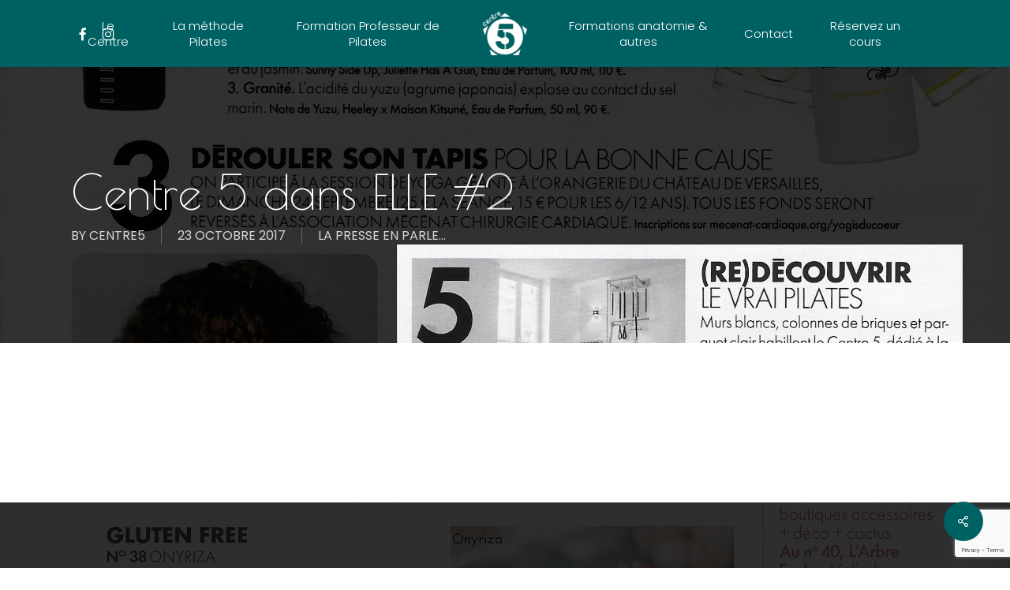

--- FILE ---
content_type: text/html; charset=utf-8
request_url: https://www.google.com/recaptcha/api2/anchor?ar=1&k=6LeDy68pAAAAAN7Hmla29sxATp3HWFWKVn32hSSz&co=aHR0cHM6Ly93d3cuY2VudHJlNS5jb206NDQz&hl=en&v=N67nZn4AqZkNcbeMu4prBgzg&size=invisible&anchor-ms=20000&execute-ms=30000&cb=uvlnpt7kds5a
body_size: 48980
content:
<!DOCTYPE HTML><html dir="ltr" lang="en"><head><meta http-equiv="Content-Type" content="text/html; charset=UTF-8">
<meta http-equiv="X-UA-Compatible" content="IE=edge">
<title>reCAPTCHA</title>
<style type="text/css">
/* cyrillic-ext */
@font-face {
  font-family: 'Roboto';
  font-style: normal;
  font-weight: 400;
  font-stretch: 100%;
  src: url(//fonts.gstatic.com/s/roboto/v48/KFO7CnqEu92Fr1ME7kSn66aGLdTylUAMa3GUBHMdazTgWw.woff2) format('woff2');
  unicode-range: U+0460-052F, U+1C80-1C8A, U+20B4, U+2DE0-2DFF, U+A640-A69F, U+FE2E-FE2F;
}
/* cyrillic */
@font-face {
  font-family: 'Roboto';
  font-style: normal;
  font-weight: 400;
  font-stretch: 100%;
  src: url(//fonts.gstatic.com/s/roboto/v48/KFO7CnqEu92Fr1ME7kSn66aGLdTylUAMa3iUBHMdazTgWw.woff2) format('woff2');
  unicode-range: U+0301, U+0400-045F, U+0490-0491, U+04B0-04B1, U+2116;
}
/* greek-ext */
@font-face {
  font-family: 'Roboto';
  font-style: normal;
  font-weight: 400;
  font-stretch: 100%;
  src: url(//fonts.gstatic.com/s/roboto/v48/KFO7CnqEu92Fr1ME7kSn66aGLdTylUAMa3CUBHMdazTgWw.woff2) format('woff2');
  unicode-range: U+1F00-1FFF;
}
/* greek */
@font-face {
  font-family: 'Roboto';
  font-style: normal;
  font-weight: 400;
  font-stretch: 100%;
  src: url(//fonts.gstatic.com/s/roboto/v48/KFO7CnqEu92Fr1ME7kSn66aGLdTylUAMa3-UBHMdazTgWw.woff2) format('woff2');
  unicode-range: U+0370-0377, U+037A-037F, U+0384-038A, U+038C, U+038E-03A1, U+03A3-03FF;
}
/* math */
@font-face {
  font-family: 'Roboto';
  font-style: normal;
  font-weight: 400;
  font-stretch: 100%;
  src: url(//fonts.gstatic.com/s/roboto/v48/KFO7CnqEu92Fr1ME7kSn66aGLdTylUAMawCUBHMdazTgWw.woff2) format('woff2');
  unicode-range: U+0302-0303, U+0305, U+0307-0308, U+0310, U+0312, U+0315, U+031A, U+0326-0327, U+032C, U+032F-0330, U+0332-0333, U+0338, U+033A, U+0346, U+034D, U+0391-03A1, U+03A3-03A9, U+03B1-03C9, U+03D1, U+03D5-03D6, U+03F0-03F1, U+03F4-03F5, U+2016-2017, U+2034-2038, U+203C, U+2040, U+2043, U+2047, U+2050, U+2057, U+205F, U+2070-2071, U+2074-208E, U+2090-209C, U+20D0-20DC, U+20E1, U+20E5-20EF, U+2100-2112, U+2114-2115, U+2117-2121, U+2123-214F, U+2190, U+2192, U+2194-21AE, U+21B0-21E5, U+21F1-21F2, U+21F4-2211, U+2213-2214, U+2216-22FF, U+2308-230B, U+2310, U+2319, U+231C-2321, U+2336-237A, U+237C, U+2395, U+239B-23B7, U+23D0, U+23DC-23E1, U+2474-2475, U+25AF, U+25B3, U+25B7, U+25BD, U+25C1, U+25CA, U+25CC, U+25FB, U+266D-266F, U+27C0-27FF, U+2900-2AFF, U+2B0E-2B11, U+2B30-2B4C, U+2BFE, U+3030, U+FF5B, U+FF5D, U+1D400-1D7FF, U+1EE00-1EEFF;
}
/* symbols */
@font-face {
  font-family: 'Roboto';
  font-style: normal;
  font-weight: 400;
  font-stretch: 100%;
  src: url(//fonts.gstatic.com/s/roboto/v48/KFO7CnqEu92Fr1ME7kSn66aGLdTylUAMaxKUBHMdazTgWw.woff2) format('woff2');
  unicode-range: U+0001-000C, U+000E-001F, U+007F-009F, U+20DD-20E0, U+20E2-20E4, U+2150-218F, U+2190, U+2192, U+2194-2199, U+21AF, U+21E6-21F0, U+21F3, U+2218-2219, U+2299, U+22C4-22C6, U+2300-243F, U+2440-244A, U+2460-24FF, U+25A0-27BF, U+2800-28FF, U+2921-2922, U+2981, U+29BF, U+29EB, U+2B00-2BFF, U+4DC0-4DFF, U+FFF9-FFFB, U+10140-1018E, U+10190-1019C, U+101A0, U+101D0-101FD, U+102E0-102FB, U+10E60-10E7E, U+1D2C0-1D2D3, U+1D2E0-1D37F, U+1F000-1F0FF, U+1F100-1F1AD, U+1F1E6-1F1FF, U+1F30D-1F30F, U+1F315, U+1F31C, U+1F31E, U+1F320-1F32C, U+1F336, U+1F378, U+1F37D, U+1F382, U+1F393-1F39F, U+1F3A7-1F3A8, U+1F3AC-1F3AF, U+1F3C2, U+1F3C4-1F3C6, U+1F3CA-1F3CE, U+1F3D4-1F3E0, U+1F3ED, U+1F3F1-1F3F3, U+1F3F5-1F3F7, U+1F408, U+1F415, U+1F41F, U+1F426, U+1F43F, U+1F441-1F442, U+1F444, U+1F446-1F449, U+1F44C-1F44E, U+1F453, U+1F46A, U+1F47D, U+1F4A3, U+1F4B0, U+1F4B3, U+1F4B9, U+1F4BB, U+1F4BF, U+1F4C8-1F4CB, U+1F4D6, U+1F4DA, U+1F4DF, U+1F4E3-1F4E6, U+1F4EA-1F4ED, U+1F4F7, U+1F4F9-1F4FB, U+1F4FD-1F4FE, U+1F503, U+1F507-1F50B, U+1F50D, U+1F512-1F513, U+1F53E-1F54A, U+1F54F-1F5FA, U+1F610, U+1F650-1F67F, U+1F687, U+1F68D, U+1F691, U+1F694, U+1F698, U+1F6AD, U+1F6B2, U+1F6B9-1F6BA, U+1F6BC, U+1F6C6-1F6CF, U+1F6D3-1F6D7, U+1F6E0-1F6EA, U+1F6F0-1F6F3, U+1F6F7-1F6FC, U+1F700-1F7FF, U+1F800-1F80B, U+1F810-1F847, U+1F850-1F859, U+1F860-1F887, U+1F890-1F8AD, U+1F8B0-1F8BB, U+1F8C0-1F8C1, U+1F900-1F90B, U+1F93B, U+1F946, U+1F984, U+1F996, U+1F9E9, U+1FA00-1FA6F, U+1FA70-1FA7C, U+1FA80-1FA89, U+1FA8F-1FAC6, U+1FACE-1FADC, U+1FADF-1FAE9, U+1FAF0-1FAF8, U+1FB00-1FBFF;
}
/* vietnamese */
@font-face {
  font-family: 'Roboto';
  font-style: normal;
  font-weight: 400;
  font-stretch: 100%;
  src: url(//fonts.gstatic.com/s/roboto/v48/KFO7CnqEu92Fr1ME7kSn66aGLdTylUAMa3OUBHMdazTgWw.woff2) format('woff2');
  unicode-range: U+0102-0103, U+0110-0111, U+0128-0129, U+0168-0169, U+01A0-01A1, U+01AF-01B0, U+0300-0301, U+0303-0304, U+0308-0309, U+0323, U+0329, U+1EA0-1EF9, U+20AB;
}
/* latin-ext */
@font-face {
  font-family: 'Roboto';
  font-style: normal;
  font-weight: 400;
  font-stretch: 100%;
  src: url(//fonts.gstatic.com/s/roboto/v48/KFO7CnqEu92Fr1ME7kSn66aGLdTylUAMa3KUBHMdazTgWw.woff2) format('woff2');
  unicode-range: U+0100-02BA, U+02BD-02C5, U+02C7-02CC, U+02CE-02D7, U+02DD-02FF, U+0304, U+0308, U+0329, U+1D00-1DBF, U+1E00-1E9F, U+1EF2-1EFF, U+2020, U+20A0-20AB, U+20AD-20C0, U+2113, U+2C60-2C7F, U+A720-A7FF;
}
/* latin */
@font-face {
  font-family: 'Roboto';
  font-style: normal;
  font-weight: 400;
  font-stretch: 100%;
  src: url(//fonts.gstatic.com/s/roboto/v48/KFO7CnqEu92Fr1ME7kSn66aGLdTylUAMa3yUBHMdazQ.woff2) format('woff2');
  unicode-range: U+0000-00FF, U+0131, U+0152-0153, U+02BB-02BC, U+02C6, U+02DA, U+02DC, U+0304, U+0308, U+0329, U+2000-206F, U+20AC, U+2122, U+2191, U+2193, U+2212, U+2215, U+FEFF, U+FFFD;
}
/* cyrillic-ext */
@font-face {
  font-family: 'Roboto';
  font-style: normal;
  font-weight: 500;
  font-stretch: 100%;
  src: url(//fonts.gstatic.com/s/roboto/v48/KFO7CnqEu92Fr1ME7kSn66aGLdTylUAMa3GUBHMdazTgWw.woff2) format('woff2');
  unicode-range: U+0460-052F, U+1C80-1C8A, U+20B4, U+2DE0-2DFF, U+A640-A69F, U+FE2E-FE2F;
}
/* cyrillic */
@font-face {
  font-family: 'Roboto';
  font-style: normal;
  font-weight: 500;
  font-stretch: 100%;
  src: url(//fonts.gstatic.com/s/roboto/v48/KFO7CnqEu92Fr1ME7kSn66aGLdTylUAMa3iUBHMdazTgWw.woff2) format('woff2');
  unicode-range: U+0301, U+0400-045F, U+0490-0491, U+04B0-04B1, U+2116;
}
/* greek-ext */
@font-face {
  font-family: 'Roboto';
  font-style: normal;
  font-weight: 500;
  font-stretch: 100%;
  src: url(//fonts.gstatic.com/s/roboto/v48/KFO7CnqEu92Fr1ME7kSn66aGLdTylUAMa3CUBHMdazTgWw.woff2) format('woff2');
  unicode-range: U+1F00-1FFF;
}
/* greek */
@font-face {
  font-family: 'Roboto';
  font-style: normal;
  font-weight: 500;
  font-stretch: 100%;
  src: url(//fonts.gstatic.com/s/roboto/v48/KFO7CnqEu92Fr1ME7kSn66aGLdTylUAMa3-UBHMdazTgWw.woff2) format('woff2');
  unicode-range: U+0370-0377, U+037A-037F, U+0384-038A, U+038C, U+038E-03A1, U+03A3-03FF;
}
/* math */
@font-face {
  font-family: 'Roboto';
  font-style: normal;
  font-weight: 500;
  font-stretch: 100%;
  src: url(//fonts.gstatic.com/s/roboto/v48/KFO7CnqEu92Fr1ME7kSn66aGLdTylUAMawCUBHMdazTgWw.woff2) format('woff2');
  unicode-range: U+0302-0303, U+0305, U+0307-0308, U+0310, U+0312, U+0315, U+031A, U+0326-0327, U+032C, U+032F-0330, U+0332-0333, U+0338, U+033A, U+0346, U+034D, U+0391-03A1, U+03A3-03A9, U+03B1-03C9, U+03D1, U+03D5-03D6, U+03F0-03F1, U+03F4-03F5, U+2016-2017, U+2034-2038, U+203C, U+2040, U+2043, U+2047, U+2050, U+2057, U+205F, U+2070-2071, U+2074-208E, U+2090-209C, U+20D0-20DC, U+20E1, U+20E5-20EF, U+2100-2112, U+2114-2115, U+2117-2121, U+2123-214F, U+2190, U+2192, U+2194-21AE, U+21B0-21E5, U+21F1-21F2, U+21F4-2211, U+2213-2214, U+2216-22FF, U+2308-230B, U+2310, U+2319, U+231C-2321, U+2336-237A, U+237C, U+2395, U+239B-23B7, U+23D0, U+23DC-23E1, U+2474-2475, U+25AF, U+25B3, U+25B7, U+25BD, U+25C1, U+25CA, U+25CC, U+25FB, U+266D-266F, U+27C0-27FF, U+2900-2AFF, U+2B0E-2B11, U+2B30-2B4C, U+2BFE, U+3030, U+FF5B, U+FF5D, U+1D400-1D7FF, U+1EE00-1EEFF;
}
/* symbols */
@font-face {
  font-family: 'Roboto';
  font-style: normal;
  font-weight: 500;
  font-stretch: 100%;
  src: url(//fonts.gstatic.com/s/roboto/v48/KFO7CnqEu92Fr1ME7kSn66aGLdTylUAMaxKUBHMdazTgWw.woff2) format('woff2');
  unicode-range: U+0001-000C, U+000E-001F, U+007F-009F, U+20DD-20E0, U+20E2-20E4, U+2150-218F, U+2190, U+2192, U+2194-2199, U+21AF, U+21E6-21F0, U+21F3, U+2218-2219, U+2299, U+22C4-22C6, U+2300-243F, U+2440-244A, U+2460-24FF, U+25A0-27BF, U+2800-28FF, U+2921-2922, U+2981, U+29BF, U+29EB, U+2B00-2BFF, U+4DC0-4DFF, U+FFF9-FFFB, U+10140-1018E, U+10190-1019C, U+101A0, U+101D0-101FD, U+102E0-102FB, U+10E60-10E7E, U+1D2C0-1D2D3, U+1D2E0-1D37F, U+1F000-1F0FF, U+1F100-1F1AD, U+1F1E6-1F1FF, U+1F30D-1F30F, U+1F315, U+1F31C, U+1F31E, U+1F320-1F32C, U+1F336, U+1F378, U+1F37D, U+1F382, U+1F393-1F39F, U+1F3A7-1F3A8, U+1F3AC-1F3AF, U+1F3C2, U+1F3C4-1F3C6, U+1F3CA-1F3CE, U+1F3D4-1F3E0, U+1F3ED, U+1F3F1-1F3F3, U+1F3F5-1F3F7, U+1F408, U+1F415, U+1F41F, U+1F426, U+1F43F, U+1F441-1F442, U+1F444, U+1F446-1F449, U+1F44C-1F44E, U+1F453, U+1F46A, U+1F47D, U+1F4A3, U+1F4B0, U+1F4B3, U+1F4B9, U+1F4BB, U+1F4BF, U+1F4C8-1F4CB, U+1F4D6, U+1F4DA, U+1F4DF, U+1F4E3-1F4E6, U+1F4EA-1F4ED, U+1F4F7, U+1F4F9-1F4FB, U+1F4FD-1F4FE, U+1F503, U+1F507-1F50B, U+1F50D, U+1F512-1F513, U+1F53E-1F54A, U+1F54F-1F5FA, U+1F610, U+1F650-1F67F, U+1F687, U+1F68D, U+1F691, U+1F694, U+1F698, U+1F6AD, U+1F6B2, U+1F6B9-1F6BA, U+1F6BC, U+1F6C6-1F6CF, U+1F6D3-1F6D7, U+1F6E0-1F6EA, U+1F6F0-1F6F3, U+1F6F7-1F6FC, U+1F700-1F7FF, U+1F800-1F80B, U+1F810-1F847, U+1F850-1F859, U+1F860-1F887, U+1F890-1F8AD, U+1F8B0-1F8BB, U+1F8C0-1F8C1, U+1F900-1F90B, U+1F93B, U+1F946, U+1F984, U+1F996, U+1F9E9, U+1FA00-1FA6F, U+1FA70-1FA7C, U+1FA80-1FA89, U+1FA8F-1FAC6, U+1FACE-1FADC, U+1FADF-1FAE9, U+1FAF0-1FAF8, U+1FB00-1FBFF;
}
/* vietnamese */
@font-face {
  font-family: 'Roboto';
  font-style: normal;
  font-weight: 500;
  font-stretch: 100%;
  src: url(//fonts.gstatic.com/s/roboto/v48/KFO7CnqEu92Fr1ME7kSn66aGLdTylUAMa3OUBHMdazTgWw.woff2) format('woff2');
  unicode-range: U+0102-0103, U+0110-0111, U+0128-0129, U+0168-0169, U+01A0-01A1, U+01AF-01B0, U+0300-0301, U+0303-0304, U+0308-0309, U+0323, U+0329, U+1EA0-1EF9, U+20AB;
}
/* latin-ext */
@font-face {
  font-family: 'Roboto';
  font-style: normal;
  font-weight: 500;
  font-stretch: 100%;
  src: url(//fonts.gstatic.com/s/roboto/v48/KFO7CnqEu92Fr1ME7kSn66aGLdTylUAMa3KUBHMdazTgWw.woff2) format('woff2');
  unicode-range: U+0100-02BA, U+02BD-02C5, U+02C7-02CC, U+02CE-02D7, U+02DD-02FF, U+0304, U+0308, U+0329, U+1D00-1DBF, U+1E00-1E9F, U+1EF2-1EFF, U+2020, U+20A0-20AB, U+20AD-20C0, U+2113, U+2C60-2C7F, U+A720-A7FF;
}
/* latin */
@font-face {
  font-family: 'Roboto';
  font-style: normal;
  font-weight: 500;
  font-stretch: 100%;
  src: url(//fonts.gstatic.com/s/roboto/v48/KFO7CnqEu92Fr1ME7kSn66aGLdTylUAMa3yUBHMdazQ.woff2) format('woff2');
  unicode-range: U+0000-00FF, U+0131, U+0152-0153, U+02BB-02BC, U+02C6, U+02DA, U+02DC, U+0304, U+0308, U+0329, U+2000-206F, U+20AC, U+2122, U+2191, U+2193, U+2212, U+2215, U+FEFF, U+FFFD;
}
/* cyrillic-ext */
@font-face {
  font-family: 'Roboto';
  font-style: normal;
  font-weight: 900;
  font-stretch: 100%;
  src: url(//fonts.gstatic.com/s/roboto/v48/KFO7CnqEu92Fr1ME7kSn66aGLdTylUAMa3GUBHMdazTgWw.woff2) format('woff2');
  unicode-range: U+0460-052F, U+1C80-1C8A, U+20B4, U+2DE0-2DFF, U+A640-A69F, U+FE2E-FE2F;
}
/* cyrillic */
@font-face {
  font-family: 'Roboto';
  font-style: normal;
  font-weight: 900;
  font-stretch: 100%;
  src: url(//fonts.gstatic.com/s/roboto/v48/KFO7CnqEu92Fr1ME7kSn66aGLdTylUAMa3iUBHMdazTgWw.woff2) format('woff2');
  unicode-range: U+0301, U+0400-045F, U+0490-0491, U+04B0-04B1, U+2116;
}
/* greek-ext */
@font-face {
  font-family: 'Roboto';
  font-style: normal;
  font-weight: 900;
  font-stretch: 100%;
  src: url(//fonts.gstatic.com/s/roboto/v48/KFO7CnqEu92Fr1ME7kSn66aGLdTylUAMa3CUBHMdazTgWw.woff2) format('woff2');
  unicode-range: U+1F00-1FFF;
}
/* greek */
@font-face {
  font-family: 'Roboto';
  font-style: normal;
  font-weight: 900;
  font-stretch: 100%;
  src: url(//fonts.gstatic.com/s/roboto/v48/KFO7CnqEu92Fr1ME7kSn66aGLdTylUAMa3-UBHMdazTgWw.woff2) format('woff2');
  unicode-range: U+0370-0377, U+037A-037F, U+0384-038A, U+038C, U+038E-03A1, U+03A3-03FF;
}
/* math */
@font-face {
  font-family: 'Roboto';
  font-style: normal;
  font-weight: 900;
  font-stretch: 100%;
  src: url(//fonts.gstatic.com/s/roboto/v48/KFO7CnqEu92Fr1ME7kSn66aGLdTylUAMawCUBHMdazTgWw.woff2) format('woff2');
  unicode-range: U+0302-0303, U+0305, U+0307-0308, U+0310, U+0312, U+0315, U+031A, U+0326-0327, U+032C, U+032F-0330, U+0332-0333, U+0338, U+033A, U+0346, U+034D, U+0391-03A1, U+03A3-03A9, U+03B1-03C9, U+03D1, U+03D5-03D6, U+03F0-03F1, U+03F4-03F5, U+2016-2017, U+2034-2038, U+203C, U+2040, U+2043, U+2047, U+2050, U+2057, U+205F, U+2070-2071, U+2074-208E, U+2090-209C, U+20D0-20DC, U+20E1, U+20E5-20EF, U+2100-2112, U+2114-2115, U+2117-2121, U+2123-214F, U+2190, U+2192, U+2194-21AE, U+21B0-21E5, U+21F1-21F2, U+21F4-2211, U+2213-2214, U+2216-22FF, U+2308-230B, U+2310, U+2319, U+231C-2321, U+2336-237A, U+237C, U+2395, U+239B-23B7, U+23D0, U+23DC-23E1, U+2474-2475, U+25AF, U+25B3, U+25B7, U+25BD, U+25C1, U+25CA, U+25CC, U+25FB, U+266D-266F, U+27C0-27FF, U+2900-2AFF, U+2B0E-2B11, U+2B30-2B4C, U+2BFE, U+3030, U+FF5B, U+FF5D, U+1D400-1D7FF, U+1EE00-1EEFF;
}
/* symbols */
@font-face {
  font-family: 'Roboto';
  font-style: normal;
  font-weight: 900;
  font-stretch: 100%;
  src: url(//fonts.gstatic.com/s/roboto/v48/KFO7CnqEu92Fr1ME7kSn66aGLdTylUAMaxKUBHMdazTgWw.woff2) format('woff2');
  unicode-range: U+0001-000C, U+000E-001F, U+007F-009F, U+20DD-20E0, U+20E2-20E4, U+2150-218F, U+2190, U+2192, U+2194-2199, U+21AF, U+21E6-21F0, U+21F3, U+2218-2219, U+2299, U+22C4-22C6, U+2300-243F, U+2440-244A, U+2460-24FF, U+25A0-27BF, U+2800-28FF, U+2921-2922, U+2981, U+29BF, U+29EB, U+2B00-2BFF, U+4DC0-4DFF, U+FFF9-FFFB, U+10140-1018E, U+10190-1019C, U+101A0, U+101D0-101FD, U+102E0-102FB, U+10E60-10E7E, U+1D2C0-1D2D3, U+1D2E0-1D37F, U+1F000-1F0FF, U+1F100-1F1AD, U+1F1E6-1F1FF, U+1F30D-1F30F, U+1F315, U+1F31C, U+1F31E, U+1F320-1F32C, U+1F336, U+1F378, U+1F37D, U+1F382, U+1F393-1F39F, U+1F3A7-1F3A8, U+1F3AC-1F3AF, U+1F3C2, U+1F3C4-1F3C6, U+1F3CA-1F3CE, U+1F3D4-1F3E0, U+1F3ED, U+1F3F1-1F3F3, U+1F3F5-1F3F7, U+1F408, U+1F415, U+1F41F, U+1F426, U+1F43F, U+1F441-1F442, U+1F444, U+1F446-1F449, U+1F44C-1F44E, U+1F453, U+1F46A, U+1F47D, U+1F4A3, U+1F4B0, U+1F4B3, U+1F4B9, U+1F4BB, U+1F4BF, U+1F4C8-1F4CB, U+1F4D6, U+1F4DA, U+1F4DF, U+1F4E3-1F4E6, U+1F4EA-1F4ED, U+1F4F7, U+1F4F9-1F4FB, U+1F4FD-1F4FE, U+1F503, U+1F507-1F50B, U+1F50D, U+1F512-1F513, U+1F53E-1F54A, U+1F54F-1F5FA, U+1F610, U+1F650-1F67F, U+1F687, U+1F68D, U+1F691, U+1F694, U+1F698, U+1F6AD, U+1F6B2, U+1F6B9-1F6BA, U+1F6BC, U+1F6C6-1F6CF, U+1F6D3-1F6D7, U+1F6E0-1F6EA, U+1F6F0-1F6F3, U+1F6F7-1F6FC, U+1F700-1F7FF, U+1F800-1F80B, U+1F810-1F847, U+1F850-1F859, U+1F860-1F887, U+1F890-1F8AD, U+1F8B0-1F8BB, U+1F8C0-1F8C1, U+1F900-1F90B, U+1F93B, U+1F946, U+1F984, U+1F996, U+1F9E9, U+1FA00-1FA6F, U+1FA70-1FA7C, U+1FA80-1FA89, U+1FA8F-1FAC6, U+1FACE-1FADC, U+1FADF-1FAE9, U+1FAF0-1FAF8, U+1FB00-1FBFF;
}
/* vietnamese */
@font-face {
  font-family: 'Roboto';
  font-style: normal;
  font-weight: 900;
  font-stretch: 100%;
  src: url(//fonts.gstatic.com/s/roboto/v48/KFO7CnqEu92Fr1ME7kSn66aGLdTylUAMa3OUBHMdazTgWw.woff2) format('woff2');
  unicode-range: U+0102-0103, U+0110-0111, U+0128-0129, U+0168-0169, U+01A0-01A1, U+01AF-01B0, U+0300-0301, U+0303-0304, U+0308-0309, U+0323, U+0329, U+1EA0-1EF9, U+20AB;
}
/* latin-ext */
@font-face {
  font-family: 'Roboto';
  font-style: normal;
  font-weight: 900;
  font-stretch: 100%;
  src: url(//fonts.gstatic.com/s/roboto/v48/KFO7CnqEu92Fr1ME7kSn66aGLdTylUAMa3KUBHMdazTgWw.woff2) format('woff2');
  unicode-range: U+0100-02BA, U+02BD-02C5, U+02C7-02CC, U+02CE-02D7, U+02DD-02FF, U+0304, U+0308, U+0329, U+1D00-1DBF, U+1E00-1E9F, U+1EF2-1EFF, U+2020, U+20A0-20AB, U+20AD-20C0, U+2113, U+2C60-2C7F, U+A720-A7FF;
}
/* latin */
@font-face {
  font-family: 'Roboto';
  font-style: normal;
  font-weight: 900;
  font-stretch: 100%;
  src: url(//fonts.gstatic.com/s/roboto/v48/KFO7CnqEu92Fr1ME7kSn66aGLdTylUAMa3yUBHMdazQ.woff2) format('woff2');
  unicode-range: U+0000-00FF, U+0131, U+0152-0153, U+02BB-02BC, U+02C6, U+02DA, U+02DC, U+0304, U+0308, U+0329, U+2000-206F, U+20AC, U+2122, U+2191, U+2193, U+2212, U+2215, U+FEFF, U+FFFD;
}

</style>
<link rel="stylesheet" type="text/css" href="https://www.gstatic.com/recaptcha/releases/N67nZn4AqZkNcbeMu4prBgzg/styles__ltr.css">
<script nonce="P6R4YjE0eRWei69Qd9TkIA" type="text/javascript">window['__recaptcha_api'] = 'https://www.google.com/recaptcha/api2/';</script>
<script type="text/javascript" src="https://www.gstatic.com/recaptcha/releases/N67nZn4AqZkNcbeMu4prBgzg/recaptcha__en.js" nonce="P6R4YjE0eRWei69Qd9TkIA">
      
    </script></head>
<body><div id="rc-anchor-alert" class="rc-anchor-alert"></div>
<input type="hidden" id="recaptcha-token" value="[base64]">
<script type="text/javascript" nonce="P6R4YjE0eRWei69Qd9TkIA">
      recaptcha.anchor.Main.init("[\x22ainput\x22,[\x22bgdata\x22,\x22\x22,\[base64]/[base64]/[base64]/ZyhXLGgpOnEoW04sMjEsbF0sVywwKSxoKSxmYWxzZSxmYWxzZSl9Y2F0Y2goayl7RygzNTgsVyk/[base64]/[base64]/[base64]/[base64]/[base64]/[base64]/[base64]/bmV3IEJbT10oRFswXSk6dz09Mj9uZXcgQltPXShEWzBdLERbMV0pOnc9PTM/bmV3IEJbT10oRFswXSxEWzFdLERbMl0pOnc9PTQ/[base64]/[base64]/[base64]/[base64]/[base64]\\u003d\x22,\[base64]\\u003d\x22,\[base64]/[base64]/CmMOCJMOYw79Hw4E4w442fHxgeAvDnQ1ycsKNwrFMZj3DisOzcmN8w61xdsOIDMOkUT06w6MzPMOCw4bCksK2aR/Cs8OBFHwDw6U0Uy90QsKuwojCklRzDMOSw6jCvMKWwrXDpgXCscO1w4HDhMObV8OywpXDvcOtKsKOwrnDlcOjw5AhbcOxwrw3w67CkDxOwpocw4stwo4hSDTCmSNbw7sqcMOPSsO7Y8KFw6VkDcKMe8K7w5rCg8O/b8Kdw6XChCopfgLCkmnDizvCnsKFwpFbwoM2wpErA8KpwqJ8w5hTHWzCm8OgwrPCgsOwwofDm8OmwrvDmWTCvcKrw5Vcw440w67DmHLCrSnCgAUOdcO2w4dTw7DDmh3DmXLCkQUrNUzDr37Ds3Qvw4MaVWLCpsOrw7/[base64]/WjHDpjfCljBUwrHDssKuacOHw75Dw7rCisKTGWogPcOdw7bCusKUb8OLZwjDl1U1VcKqw5/CngRRw64iwocQR0PDq8OyRB3Dk05iecOww6geZm3CpUnDiMKdw6PDlh3CisK8w5pGwoHDlhZhDWIJNV9+w4Mzw4nCvgDCmz/DjVBow7pYNmIuEQbDlcOJHMOsw64yDxhabwXDg8KuZ0F5Tm88fMOZZsKyMyJcWRLCpsOiacK9PHprfARrTjIUwpTDry9xPsKbwrDCoRbCuhZUw70twrMaF2Mcw6jCoFzCjV7DksKZw41Ow4IWYsOXw4YBwqHCscKKYg7Ds8OZd8KKCMKXw6/Do8ODw6PCqxXDhBswJULCpzB8KEnCnsOkw7gawq/Dm8KHwoDDjzAywp0rNVTDpTcpwqLDjQbDp3hmwrTDslPDszzCh8O5w7EdK8OBHcKjw7jDgMKPfTsMw7fDisOyFQsNbMO3QyvDggQVw4nDpUR0cMOAwr1hKhjDqFZKw6vDscOlwpk9woARwo3CpsOmwoVEJWDCmjlIwrFEw5DCmsOlc8KOw6nDvMK2Bypaw6odN8KjLT/[base64]/wrnDpsO6YcKewrIdTcOTTMK8JsO7UMKVwpDDmwzDnsKUAsKvbwXCmCrDsG0GwrRSw6vDtlzCiFTDrsKwQsKjRzrDjcOBC8KsA8O6BQrCgsO/wpTDvERLIsO0EcKEw6LDojrDicOdwoDCisKVYMKRw4zCnsOOw7fDrTAmD8KofcOECBxUZMOkXwLDvT3DjcKYWsKkQMKVwpLCn8K6BATCrsKiwpfCv2AZw5HCu2hsRsO0BX0ewovDulbDt8Oow6vDucO/w4ZidcODwofCgcO1N8OMwqNlwp7CmcKkw5rCrcO3EQEzwrlvc3/Cvl7CqSnClz/DumLCq8OfWSs2w7nCri7DpVIzWSzCksOlScO8wq/[base64]/Cu1LCtSo8wpPDjzHCmsOieXXCv8KBeWrCh8KoH3piw4fDgMO5wobDjcOYHH8rRMKjw4Z4CXtXwpEYCcKRXsKVw6RZWsKjAg4PYsOVAsK2w6DCuMOww6MgRMKBDi/[base64]/DrMONU3fCosOaOsKDY8Ocw60yw5EFworCjWdtDsOWwocResOmw6jCg8OiGMOHTzbChcKGESTCs8OOOsO4w6TDokfCnsOLw7HDlXrColPCow7DkWovw6suwoUYC8Khwpc/egx9w7LDkD/CtcO7fsKwHEXDq8KKw5/Cg00swowCfcO2w5M3w6VbNMKxZ8O2wohiO2wcMMOUw5hDEcK5w5vCp8OUF8K9AcKSwprCt2AxPA0Sw6B2XEDDgTXDv2tPwqvDv0xNWcOzw5DDj8ObwrdVw7vDnmNwHMKzUcK1w6ZkwrbDv8ODwozClsKUw4DDqMKVQmvCuAJZJcK/[base64]/[base64]/w5UYZD0GwpbCoEXDnD/Do8OAGCfDmzo3woVlEMOqwokLw5IbQcKxEsK8VhEYMy8Nw4Mvw6TDriDCnURCw7bDhcKUZSFldMO9wpXDkkAyw61CXMO/w6bChcKJwqLDr1rDiVNHe01XcsOPIMKwZcOmT8KkwpdDw4ZRw7cocsKbw7JOKsOuJnB0c8OOwpIXwrLCnVBsXwEQw69uwrTCqBZXwqHDucOGbh4dDcKcP0/[base64]/DmWlRwoZnwrs1WMOqw6pLwpDDnsKkwqA7WEjCoArCjMOPNxfCucObLQ7CosKRwpteZm4JYCQLw6tPOMKSEzpUS3lEMsODMMOow7EhTXrDs1Q9wpIGw5YFwrHDkl/ClMOMZHE+L8KRE1FzOlPDvFNIEsKTw6xzOcKxa0/CuDIpJi7DjcO1wpHDg8KSw5rDiknDlcKRAHXCtcOLw6TDj8OEw59/I3I2w4x/DcKxwpNPw6kRbcK+EyzDq8K7w4vCm8KUwrbDkQlfw6EiPMO8wqnDoSnDmMOSEMO3w5lEw4Aiwpxwwo9bdlPDkkgmwpktbsOfw6RVFMKLSsOAHjEUw57DkwHDmVPDnHPCjEzDlHfDkHNzDT7DhAjDnVMcE8Ouw5sJw5Uqwoojw5ZXw5doPMOwLT/[base64]/[base64]/CosKnwoPDozYhw68cw77DjDnDgcKTw4vCkkdqw5Ugwp8PacKkwqDDlx3DrlEfSlBEwrfCgCrDvCrCiS0pwq7Ciw3CvEU1wqkMw6rDpz3CpcKrdsKtwo7DksOowrEdFD9Hw7BnLcOswqfCoHDCm8KRw5AVwp/Dm8K5wpDCvitqwqfDsA5/GsOGMQ1cwrzDjsOgw6XDpSRcYMK9BMOUw5tGW8OCMCh1woU9b8Okw7ZTw4EPwqrDtWI/w4PCgsKWw4DCg8OEEG0WFMOxPR/Dn1fDujpRwqHDo8KowrXDlAPDi8K7PzXDhcKEwqPCq8OOdk/[base64]/Ci0NjI8KTf8OcwrHCqcOhw6PDhUjCgsKYUl4Rwp3DpQ3CpXjDlEDDtcK5w4cowonCmMK3w7lZeRRoCsOifkIJworCmy9cQyBUZMOEWMOcwpHDkWgZw4fDrjRGwrrDhMOBwq9IwqnDp0zDmFTCusKDTsKTE8O9w58Jwpgswo/CpsO3Y15FUR/DlcKAw5NEw7nDsV53w6JTCMK0wobDusKJGMKAwojDg8KXw4wXw55VNEtEw5EVPyzCv1LDh8OmK13CllPDgTZoHsOewojDlUsKwpTCusKEBFdZw7XDhMKEZMKBLSfCiBjCqAtRwpBpU27Co8K0w4ROXljDpEHDp8OqJR/[base64]/DiTDCsCDCm8KPdsKXwosLw7rDhMOWJiDCtGLCnzHCvl/[base64]/[base64]/w64Iw6BDFWvDg8Knw5Maw6ggMsKYw6PDusOcwovCujBcwpbCl8KjEMOtwrfDk8O4w5tAw4rCgcKDw6UFw7XDr8O5w75rw6HCtmsbwpvClMKXw6FGw5IXw5Y7I8OyWCbDkGvCsMKYwoccwpXDssO5SnPCg8K/wrDCimBlNcKkw7FywqrCs8K5ecKpRh7CmyvCql7DkWIuRcK3ZxbCvsKBwowqwrIzasKRwozCmzLDvsODHF3CvVoQDMO9XcKoOn7CrxzCq3LDpHF2YcK1wqXCtjRNEmYNeSNmUEkyw4Q5ICzDghbDl8K/w7LDnkBDcHrDjRcmZFfCuMOgw44JYMKJcVwowqRFXk97w6PDusOLw6TCuS01woBoehEAwqJSw4fCmjB6woBIJ8KNwonCtMOAw4IXw7RFDMOcwqrDtcKPBsO5w4TDk0nDggTCmcKbw4zDjFMIbBdowo/CjQfCq8KJUH3CrhgQwqXDswbDvzc4w5IKwq3DtsOZw4Vlw5fCtlLDt8Onw6cfGycbwq4iBsKVw7fCi0vDkErCsTDCjMOjwr1Vw5TDnMKRwp3CmBNKYsOrwq3DjcKLwpI2Cl7DisKyw6I9W8O/w77CpMOfwrrDtcK4w5/CngvDhcKgw5Y6w5ZKw7QhJsOafcKJwplAA8Odw6rCgMO2w7UzQhMTXDjDtRrDpWDCkXrCugQZEcKZYMONO8KcSAVuw74SCD7CvyvCusO1FMKuw6nCokhdwqILDMOEBsKVw4dQD8KwW8K/RjRpw5wFTxxgCMOPw4jDghbDszZWw6jDrsK9Z8OCw4HDpyzCvsKRScO4EzV/E8KSYTVRwqQGwoElw455w6E7w4Jqa8O5wqgcw6jDtMO6wocLwq/[base64]/wpLDiV3Do8ODDXzDqcOww4LDkMONRcO0w6hpwrYlfEQnbhdSNVjDpm9WwqYmw7nDrsKmw7fDrMO/CMOpwowKLsKOUcK9w47CuGATNTDCpHrDkmDDs8K4w4vDpsOawpZbw64vZxbDnCLCvXPCsBTDs8Odw7VvCsK6wqNOeMOLHMKxGMO5w73Cl8K4w6d/wqNQw77Dqzsxw5QNwrXDoQtkWMODasKCw73DvsOichsmwrXDpClMZTV/OiPDl8KdUcKMTgUce8OBVMKgwpTDq8OQwpXDmsOqIjbCoMKVY8KywrvDjsK9JkHDtUpxw7TDhMKMGjLCpcOlw5nDqn/CmsK9RsKyfcKrdsKGw5/CqcOcCMOywod+w5YaBcOtw6tDwrcOUHpxw7xdw6vDk8OLw6xsw5rCpsOqwqRew67DmkjDisOdwrTDjGEbQsKzw73DkQVLwp97dsKrwqQUWcKMUBt7w6tFYsONFUtaw6pNwrt2woNVMCRhFkXDgsOXAV/CqQ8gwrrCl8OIw7DDnXjDnl/[base64]/CiR/Cpz03cgjDvDhqw5PDv8O/CnQYw4tfwr82wpjDkcKKwqoXwqdxwrTCjMOhfsKuBMKbYsKBw6XDv8O0wogwd8KtVWh5wprCoMOEagFeOCZNX2ZZw4zClGsmIRUncT/DhhbClhPDqHASwq3DuxgPw4rDkBzCnMOGw7xGSAFtDMKQemLDocOrw5U4IA3DuW1qw5vCl8K6ZcOqHzbDuyQUw582wpI4aMONNMOaw6nCsMOSwp9aMS5cVnzDlgDCpQ/[base64]/WWHDjsKMEcOgdQXDpMKqwpEpwpAvwpbDkcK8w6t8dB4+WsKYwrQpJcOpw4IywogMw4lFBcKtA0vChMOoCcKldsOEOSTCi8OFwrjCusOmRAtlw7rDqHw0CgTDmE7Drjdcw43DuXTDkFcuVCLDjGFew4PDusOmw77CtQ4kwpDCqMO/[base64]/[base64]/CrF3DqMKZV1zDrMO5ByZlwrVlZMOkR8OXOMOtOMKQwpTCqSFfwphCw6gLwrMuw4vCg8KHwp/DuWzDrVHDjU5rZcOmTMOWwoJiw4DDjy/[base64]/[base64]/CnTlmw40mwrM1Y07CvcOswr7DocOLY8KBFTfCjcKLVyoowoclWDTCjCPCtWoAMsO/[base64]/w7fCgEQxwoHCl2AVcnXCrHDDhnLClMOaVjbCtMKIGSM0w5XCssOxwrZBUsKyw7wOw5gswqIwGwBrdsKKwphuwobConfCuMKPRyzCmirDn8Kzwo5UaUhMaRzCmMOwHMOmcMK+U8Ohw6McwrnDicO9IsOJwoZEOcO/IVrDmRF8wqTCgsO/w4Y8w5nCp8O4w6cAeMKzWsKRFsKyK8OvBXPDkQFfwqB/wqrDlgVSwrbCsMO6wpzDnT00eMOpw7IjSkQJw5dEw61LecKIaMKUw47DqwYwW8KZCm7Cgzcbw7Rvd3bCv8Oxw7ApwrbCocKQBl0rwoVdeSsvwrBGNsO2wplxfMKNwqDCg3hCwovDhcOAw7EEWQdVOsOfZAxrwoVNK8KLw4vCtsK1w40Xw7fDumNywrYBwrB/Vj5eFsOJDmfDgyLCj8OJw4M/w4Btw51GXXpkOsK8IxrCrsO+QsOfHGkJbg7DlkV4wrzDslxFJcK2w59gwp1ew4IvwpZ5d0BHCMOYUsKjw6Ruwrlbw5bCr8KzOMK/wqJsDxghZsKBwod9KAAWNBkfwrTDt8OMHcKUB8OaDRDCknvDpcO5MsKKEW1zw6nDusOaH8OwwrwVHcKeZ0jCkMOYw5HCrU3Cozpxw7LCicOow50PTXZqHMK+Ii/CkjPChnUjworDkcOLw6bDsxrDlxhZKjFUX8KDwpcDGcOdw4VEwoBrG8Kqwr3DrcKow7Mbw47DhgRhTDvCkMOiwpNfdcO5w5nDo8KNw7PCuiUwwpNtaSsgWkUNw4MowpRUw5JUFsKvDsOqw4TDnEN/C8Oiw6nDsMKoE3FZwp7CuX3DimHDtwLCpcK3VBBfHcOUSsOLw6h4w7rCv1rCocOKw5DCusOyw70PTWprV8OnHCLCtcOPMCg7w50cwrTDjcO7w7rCpsOTwpvClGonwqvCsMKxwp8HwqbDqj5awoXDuMK1w6Jawro6L8KtQMOqw5HDsh1yYXYkw4/DgMKow4TDrXHDqQrDonXChibCtRrDgn8+wpQ1SAfCh8KOw6/CsMKAwr4/[base64]/FMKWw4N3GmjDl8KcYcOVw7k9wp0qemt/w4lmwq7DtcK9LMOXwrAwwqzDtsKFwrHCjl4KW8OzwovCoA7CmsKbw50Xwo8iw5DCmcKIw4LDlwY5w55xwocOw5/DuSPCgndUGSAGKsKKwqBWacOLw5rDqU7DkcOsw4lPWMOGVl7CuMKtJT8zSzEzwqtgw4ZEblrDusOjcFHDrsKcMXAewr9VU8OQw4jCgAbCl3XClnbDpcKIwozDvsOVQsKdE3vCrnIRwpprNMKgw6UpwrxQV8OKJ0HDkcOVbcOaw5/DqMKlAFlHJcOiwrPDiGgvwqzCkRjCr8OKEMOkTwPDqBPDliLCjsOGdSDDljFow5FTURlxB8KCwrh8LcKnw5fChkHCsynDi8KXw7bDnR9Tw43CvApfDsKCw6/DoArDnhNbw4PDjG8PwrDDgsKbTcO9McKYwoXCjwN/LCTCuyUbwrQ0IlzCvk0ywqHCsMO/[base64]/F2ZzGsOEw7Nnw6sewoDCkcOiMQ5Xw4bCgCfDisKWXB9Ew5DCnj/CscOdwpjCsX7CvhwxInzDgCYQN8K0w6XCoz3DtMOCPHjCrlljKUoadMOkXUXCmMOdwpF1woIgwrtLPsKow6bDscOuw7TDpHHCjUY/f8K1OcOVCnTCi8OXVikUbMO/[base64]/[base64]/DpMOHw6XDpcK5w65Aw4/ChgnCrcKyN8KAwpfCqMKNwprDsWbCrkI6QF/CtXYbw6gmwqLDuRXCjMOlw7TDkzscEMKCw5XDj8KhMcO4wqBGw6jDicOLwrTDqMOwwqzCtMOmDBgDaQUFw5dJBsOnasKyRRJQcCVWw4zDhMOewqBOw67DtzEow4UYwqTCnAXCoydZwqXDqyTCgcKkfAxRbhvCusOudcO4wqQjfcKqwrTCnCjCl8K0IsO/NRfDtyMqwr7CuyfCrRgvUsKRwqvCriLCucOtAsK9d3FFYsOLw6htJgzCgDjCiXNzHMOuJcOiwq/DjAnDm8Ohch/DhSnDn0MZX8KjwrzChBrCqSjCkknDgWvCj3nDsRQxGjfDnMK2M8OWwoPCmcOCeC4Fwo3DosOEwq4UTxgMOsKowrZMEsOVw5VEw7HCqsKtP3kewrvCuBdaw6bDg0RywrEUwpd/NHfDr8Otw6bCssKtfR/CoH3ClcKPJ8Ouwq55REnDrVDDpVYtGsOXw4l2YMKlNAbCnnPDrDNfw7YIAULDjMKjwpwUwr/DgWHChTotETkhFsKpRXM0w6tlLsKEw4dJwrVsfDYGw4MIw4fDp8OGEsOVw7DCnQ7Di1x9V17DrMK3KTtbw7XDqTfClsKvwqcMSjfDsMOxMGvCiMO7GVcMc8KtacOdw5VIaAjDq8O8wq/[base64]/Dk8OFW8KJPTnDscKZw5HDiAhAwqk5Lzs+w4wbV8OgPMOaw4VJIhggwrpHOAvCsE1+ZMO0bwl0UsKUw43CiiZrZcK/[base64]/DkMKJwrRLwrUzH8KVw6scVEhaKlrDhhdzwq7Co8Kfw5zCgzlcw71gNBjCjsOfe1dtw6vDssKBS3hAMWXCq8OZw58swrTDt8K4CWBBwphBS8OyV8K+HjnDpzIiw49fw7DCusK9OcOAcgI/w7TDqkVQw6LCosOcwqLCpkEJOQPDnsKyw6Q4UkBLPsKEBw92w51qwoMlfVDDpcO8GMOiwqx1w6d8wpYjw4tswrgqw7XCl0/[base64]/wo/DrMOPwpcyw6HDkMKwwqfCscKcSi90wpbDhUfDtHpmwqDDg8K/wqMyCMOCw4kPO8KEw7RfFcKJwo/DtsOxZsOhQcKmw47CjVvDkcKCw7UsfMO8NcK2esOvw7nCv8OgCMOtaBDDuzs/w6Zcw5LDo8O2N8K9Q8O7BsOFTEEocVDChBjChcOGHDAZwrQcw53CkBB7MQ/DqwNxecOEcMONw5TDosOWw43CqhDDkWfDlEtSw7HCoy/CiMOYw5PDmhjDj8Kkw4Row71twr4lw65pai7CtgXCpiU9w7jCrRhwPcOGwoMOwphICMKlw57Dj8O4OMKZw6vDsw/DjivCvBnDmMK4MDQjwqIsYn8CwpzDs3QYECXCtsKtKsKjMWXDvcOcb8OTXMKrTVrDumXCosO5RVIpecKMN8KRwq/Dkm/DlkMmwp7DgMOxfMO5w6zCoVjDrsONw7rDtcKcO8KtwonDrwIWw7JGdMOww7nDmykxeEnDuVhvw6nCuMKORMOHw6rDmsKoNsKyw4BxccOPM8KKO8KzSXQYwrg6w6x8wqoPwqrDonsRwrBtQz3CgmwGw53Ch8KVJFtCcnx2ez/Ds8Onwq/DkiNzwq0cSBFvMlRgwpcdVwEwN2dWE13Ch21bw6/[base64]/CjMKtUygMPAzCr8KlK8OgwoLDhcKgUhfCnx3Dt2dGw4zCiMKvw5QRw6LCgnbDiH3DnVNESWU8DsK3V8OTasOJw6cCwoEeLizDlFkzw7FfIUDDvMOFwplGSsKHwrAdRWdUwpxbw7QfY8OJSzTDqG4acsOkGCRIbcK8wpgLw4TDjsO+TCzDkQrDoE/CpsKjZy3CvMOcw53DpHHCoMOlwrPDizVzwp/[base64]/[base64]/CssOCw6hTNgDDgMKawrPCl8OTJXnDgEZ/wqbDuTQ+w7fCs3TDvHtzfXxTc8ONGHNhXmrDiX7CtcK8wojCiMOcBWPCvmPCmjsSfyvCqMOSw5tXw79Mwr5Rwoh5clzCpGnDnsOSd8O2J8KvSR0nwr7CrH8hw7vChkzCvsONb8OuSQfCrsO/w63Do8OTw5JSw4nCssOLwqzDqHhKwp5NGlnDpsKWw4zCs8K+dSwGPzofwro/bMKvwp1DIcOMwrfDrsO0wqfDhsKpw7tlw47CpcOnw4pew6hYwp7CrVM8ecKLPnwxwovCvcOAwpJ/wpl5w4TDohY2b8KbB8O0A0oBJ1F8eWoRbFbCqULCuVfCg8KwwptywpfDhsOGA1wdd3gAwr15e8O7wrLDqsO0wppBfcKTw5MGU8Oiwr0tW8OQPWzCucKLch/CusOvaUYkFMOlw7lXbkNPFWXCncOAREAWAibCh1Eaw7bChy9pwoPCqx/[base64]/DkcKzw7PDvRonwqXCqUs8wqnDv8KJYcOXw5vCrcOAIxDDh8KFE8OrBMOYw7pHC8OUeGjDqcKOJDzDocOCw7LDq8KcEMO7w53DjQfDh8OgaMKDw6ZwG3/[base64]/DmMOtdMO0w6vCncK6d8O8w5rDhcKBwr3DnHgXNsOHwo/[base64]/DnkFpGALDjmzDqivDiShQwpJEPMOrw7FcAcOCQ8KKB8K6wphzOy7CosK8w55mDMOewp5JwqXCvQl7w4DCv2pdWU4EUyzCqcOkw7J1wqLCtcOYw4Jkw5TDnxAtw5pSdcKSfMO8TcKDwo/CnsKsFAPCl2kPwpotwo4gwoESw60ELsONw73CmzogNsOqAUTDlcKVNTnDlVlnX2DDmjHDvWTDnMKcwqZ+wpkPKBbDtT81wqfCgcKew6c1ZsKpRk7DlD7Dp8ORw58CfsOtw5NyVMOAwqvCp8KJw4XDs8OqwptNw4Q3ecOWwpMOwp/CvzlcQ8O2w4zCj2RawpXCnMO9NglHw7xQw6fCpMKgwrsuOsKxwpYnwrjDs8OyLcKcP8Ofw4EIRDbCtMOuw4s5CAvCnXTCrzg1w4/CrFcpwrnCnsOsBcOZDTpAw53DisKFGmTDm8KIIGPDq2vDoCHDqCd2ccOfAsKZYcOaw5Y5w5YSwrLDosKLwoTClw/CpMOSwpIWw5HDhX/DmXNBL0oxFCbCvMK+woIdJ8OwwohKwqUWwoIeacKyw6zCnMOwNDJ0KMO3wpVew4vCrCheFcOgRGPClMOiN8KpT8OCw79nw7VhYMO2PMK/KMOrw4/DvsKhw5PDn8O5Ji3CqcOpwpo/w4/DolZcw6RLwrXDpAQowrjCj19UwrzDm8KSMQ4EGMKSw6toBWXDrVPCgMK6wr88wqTCt1jDosKJw5UIYR8Gwpcdw7/CqMK2R8Ktwo3DqsKkw4I5w5vCgMKGwpIUMcKQwpsIw47CkQQKHQFFw7rDukMKw4HCpsK4KMOBwrBFCcOUdcOTwp0OwrvCp8OfwqTDhQTDkyvCsHfDkBPDhsOgV2/[base64]/wrzCmcOvwobCi8OEQMKZXTgRw65mRsOzwqPCqlfDlMKvwp7Ch8KyDQTDjUTCqsKzXcKfHFZJJRlKw7XCncOWwqAfw5BGw6dRwo5iPn4FG20ZwoLCpXFxNcOXwrvDosKeWj7DtcKOW09uwoxILcKTwrjDisOiw755AntVwqhzfMKrLwjDh8KDwqd7w5bDnMODLsKWNcO/S8O8DsOow7zDkMOdwo7DrzHCvMOrX8OUwp4OPH/CuSLCqMOlw5LCj8Ksw7DCrDvCs8OewqAFTMKQJcK7DHpVw5V0w5RLbiMRG8OwUSHCpW3ClcOzViDCpB3DsjUqPcOxwrHChcO3w5Jvw4oKwpBeW8OpdsK2bcKiwpUqUcOAwr0rLFrCgsKbScOIwrLCmcOvb8K/JnvDsXxgw4tGbxPCvHYjBMKKwoLDi0PDkmwhFcOkBX3CrCvDhcOINMKhw7XDkH0dQ8K0MMO3wrI+wp7Du2vDv0E6w6/CpsKPUcO6BcOCw7Jkw5xoR8OePwpxw5YnIjXDqsKTwq5wMcO9worDnWp/dsOIwrDCusOrw4TDhRY2TsKTIcKqwoAQGXY/w7McworDisKHwpY6BH7CiEPDjcObwpJXwpsBwoLCtHkLHcOJQ0hIw7/[base64]/[base64]/wr9rf8ONwpHCsEYdw6/DtsO0ZALCnBAwPiLCq13DtsOZw5BFNh7Don3DscOlwrwXwpzDtF7CnTgfwrfCoCDDn8OuJFliNmjCmx/Dv8OBwrjCi8KRQG/CjVXDtcOnV8OCw6XCgyZgw6Q/HsKSQSdxQcOgw7EGwonDrnx7UsKrXQ0Jw4rCrcKpwpXDtMO3w4XCicKYwq4xVsKCw5Aswp7Ch8OUKFkXwoPDn8KNw73DuMKMScKKwrYaAnI7w6Q/wpkNO1JRwr8/GcKdw79SPB3DuQdKS3vCmcOdw4jDn8Ofw75qGXrCkRHCnjzDnMO7DyHCjQHCuMO7w6NHwq7DosKvWcKFw7c0HQhfwo/DusKvQTV9CsObecOxBUzCssOUwoBBHcO8BG46w7rCvMORVMOew4XCqhnCoF51fS8iW0/DlMKZw5XCuWsERMOHP8OIw6PCqMOrcMOww4wOfcOUwq81wqtzwpvCmsO2BMOiwp/DpMKxJsOfw4/DgcO5w7/DrwnDl21/w79oGMKBwpfCuMKEY8KZw5vDicKhLAQUwrzDtMOpMcOzZsK7wrEUQsO8GsKIw5x9csKEBD9ewoPCgcOCCilpHsKswpHDiUxQSm/[base64]/YQnDtw3CuEzDvsONJiM/w7jDtMOcw4rDqMK9wrPCjsOuDz7CicKhw6bDulolwrvCgX/DssOgVcK0wqHCqsKAfT/DrW3DuMKnSsKQwo3CvnhWw6bCpcKpw513XMKPIUbDqcKxUWMow5jClBMcZ8OZwp9FU8KRw7lQw4kyw4YGw60lX8KJw57Cr8ONwp/DncKjJGPDr33DkE/CrAZPwrTCihglacKSw5BleMKXRyEjXBNMC8OfwqXDhcK4wqbChMKtV8OTFl04CcKqTVkqwo/[base64]/wq/CnsKqCMKNAiXClXXDkMKlw4PDgF1Gb8KUNmrDtCjCnMOfwoZEax/CvcOEbTcgIyjDmsKEwqxMw4zDlMOJwrvCs8O9woXCqTfCs2sYLVlBw53Ci8O+MzPDrcOwwrFLw4TDncOJwo7DkcOJw5TCgMKzwo7CvsKPD8O3csKEwpbCnVMnw6jCoAcbVMOzVS4WEsOSw4F/wohgw4vDvMOVFWJhwpcGXsOSwrgDw53DsjbCoXDCg0ESwr/ChU9Tw491NWnCqQ7DiMOxE8KYRwoXaMKxSMO/KEbCth/CvsK6JhvDrMKBwoTCviAFeMOcbMKpw4wmY8Oww6nCuU4Uw4DCgcKdYx/Dkk/CisKJwpPCjRvDtkx4dcK1NyLDqGDCn8O8w6AuW8KufB07Z8Klw4zClzfDoMK5BsOBwrfDisKBwpoHeTHCqh3DiSEcw4J+wrHDl8K5w7DCu8Kpw5DDtQZoYcKreEsKMEXDoCUbwpvDo0zDv2fCrcOFwoBQw6oXNMOBWsOHZ8Kiw7VFSRPDlsKzwpVWRMKifB/CusKuwrfDsMO0dC3CuDRfWMKkw73Cun3Cny/CnTPCksOeLcOww5VrIMO/dxQBEcOHw63DlMOYwphsCCXDtcO1w5XCn37DlxHDrAM0fcOcUsObwqbClMOjwrLDlRXDl8KzS8KiDm/DnMKWw5AKSSbDoEPDsMKpfiNOw6xrw6N/w6lGw4HCq8OUQcK0w6bDksOsCAtswrJ5w6YTN8KJW3VKw41zwpfClsKTeBZkcsO9wonClMOvwpbCrCghLsOgA8KtdSEZC3zCllhAw6rCscO/wqDCicKHw4zDg8KHwpo2wp7DjwoHwosZPRhkVsKnw47DuiLCvwjCtDZEw63CjcOJEEbCuBdERk/CkGHCuU0cwqFFw47DpcKlw6fDsV/DuMK4w7LCuMOSwp1QO8OaDsO6VB8sK3AqXcKjw5VSwrVQwqYow4Mfw6Fbw7IDwrfDtsO3BxdkwrRAQTrDmcK3GMOVw7fCn8OtAcK9SBfDnh3CgMK2ZTXCmcK2wp/CnMOjR8O9JcOzMMK2SxzDlsK6TExpwq0JbsO6w4gTwojDicKnHzp5wpIVbsK+PcKWMSPDiUXCv8KNLcOlDcKsUMKaEVpAw5p1wo0hw4QGdMOhw5jCpB/Dk8OSw5PDjsKZw77CjcKKw5LCtsO+w6nDmRJrVnJLcMKCwr0Vf27CkDDDuAnCmsKeH8K/[base64]/Du8K7w53ChG/CngjClBFiGHDDhzbClijCm8OhMsKqehEpEXHDh8O0L0LCtcK8w7vDo8KmM2Mww6TClyTDvsO/wqxrw4RpA8KvMMKKYsKSDyzDkWHCn8KpPEwlwrQowod0w4bDlxFnPVIhRsKow6l9aXLChcKOScOlRcKRw7ccwrLDlArDmV/DlGHDtsKzD8K+H1w0EBFUW8KaS8ObE8OMZDUlw6PDtWrDq8O7AcK4wq3CscK1w6hbRMKkwojCsijCssKHwp7CsBFWwrB4w7jCrMKRw5LCiX/Duzs9wqnChcK/[base64]/DjTPDvS4lw7DDrCrDgz/CusOWXGh4wonCukXCijrCjMKLEm03dcOtw6lhLA3DicKTw5bCmcKkUMOrwoQvXQI/RTPCpz/[base64]/DhivDs0fDgxHCocOpw4gxwrJQwpzCrlxHwq93wrnCtnLCh8ONw7jDoMODWMOpwq1pAANYwpjCkcOFw6cWw5PCqMKyQSvDu1DDokvCgMOjM8OCw41ww4dUwqJ1w4gLw5wTwqLDuMKwUMOXwpLDh8OkF8K0VMKHHMKoE8K9w6DCuXYyw44XwoU9wqPDlyfDkl/CtVfDnTLDiF3DmXAcIFoLwr/DvgnDvMKTUgNYMVnDisKbTDzDizzDmxLCs8Kkw4nDssKXH2TDhE8/wq0lw5tIwqxnw7wXQMKPU0B4BlnCq8Kkw7F/[base64]/[base64]/w5rDrsO1O8Kia8ONXCHCpDLDo8O9XF5iOWgNw6JMPD3DjcKUa8Kiwp7CvVXCkMOZw4PDgcKVwqHDjCHCm8O0X1PDncOewpXDr8K7wqrDhsOZOy/[base64]/w7leRS1FX2XCjitXW8KdZ3zDrsKxSgVTe8O8wokeFScQe8OUw4LDtQnDt8OlTsO+T8OcJsOgw4NwfTwJeSoTVgtzwoHDg3MsBidswrhMw5www6jDrhcMZitIN0XCmcOfw4JHcT8eKcKSwofDmjvDkcOQPHfDqRccEDV/wrvCuE4Uwow9a2PCucOiw5nCghXChlfClg9ew7XDkMKSwodiw7RuPhbChcKfwq7DocOiasKbG8OLwqYSw7QUXCzDtMKrwqvClyAwd1vCsMOGd8O3wqYOwr7DukgYD8KJN8KNYBDDnVReOlnDiGvDsMOVwr8VRMKJesKSwpx/I8KYfMO7w6XCgyTClMO3w5Z2QMONYW1uEsOow6LCnMOqw5TCnwBRw6V4wqPCuU0oDR9ew6HCjSTDo3EdXDQeaAR9w7nDmAN9CjxbdsK/w4Z4w6LCk8O3WcOLwpd9F8KQOMKfdB1Qw6zDsgzDrsKBwovCjGvCv2zDqihLaTE3fTMzV8KSwrNpwpNBDDgLw6LCoD9Zw7XDmW5wwpIrI07CrWpVw5vChcKCw7NCDVvClXjDocKtScKuwrTCnWhiY8K0wpnCscO0F1J4w4/CjMO8FsOrwofDlCXDhWI7ScO5wrHDucOHRcK1wrt+w4oUKVXCpsKhPgZHIx3ClFzDnsKiw7zCvMOOw5/CmcO/[base64]/DgRjDkGPCkMOpw6VqFwjDsEsJwrEAw590w4MGCMOSCUd6w4DCmcKOw7zCvDvDiCjCm2nDj0LCghg7e8OlGB1uLMKYwobDoRE8w4vCjgrDpcONBsKwMn3DucKlw6DCtHrDk0UTw5bCpl4/UXYQwpFKP8KuPcKXw6XDgXvCvW3CncKresKEThpaRjIIw4HDk8OGw47Cu0kdZw7CjUUVU8KbKSx5XETClRnDln0/wrg2w5cfdsKvw6Vgw7UhwptYWsO/CVcpEC7ChXLCp2huSXpkADbDr8OpwogTw6XClMOswpFuw7TClsK1HVwlwqLCmlfCmC00LMOMUsKYw4fCgsKoworCmMOFf2rCnMOFa3/Dly9/aDVmwqVEw5cyw4/CjsO5wonCp8KVw5YkYhTCrl8Rwr7DtcKfVRY1wppxw7cAwqXDkMOYwrfDq8OSQGkVwrI/w7hKRSrDusO8wqwHw7ttwqlrNhfDtsKTc3V9F2zCvcOdE8O3wqbDs8OYccKLw7oAP8KswoQ9wqXCs8KQfmRnwoF8w54owq87wrjCpcK8d8Olw5NgIFPColMUwpMOYzdZwqt2w5zCt8Ohw6PDrMODwr8ZwoUAClvDgsORw5XDsk3CssOFQMK0wr/ClcKNX8K7BMOKaXfCoMKXVSnDgsKvFcKGN3nCusOpb8Ojw5ZIAsK6w7jCry1VwpwSWxgQwrTDv2XDtMOnwr3DmcKMHwcvw4HDlsOjwrHChmPDvgFLwrF9Z8OKQMO1w5jCqMKqwrvCjlvClMOGV8KGJ8OMworCjmRYSWxxR8KuXsKeR8KBwoPChsO1w6Few6Vyw4/CrgtFwrvCql7DhVfCtWzCnkwIw5PDgMKgP8K7w4NBcQU5wrnCpMO4C33Ch3YPwqsjw7ZyPsKXJ24EcMOpMmHCl0MkwpEOwpXDhsOoc8KEZ8OMwqRsw63CrMKQScKTf8KvYMK2MnwEwpLDv8KBLA3CgkHDocKMB30FUBI4Hw3CrMOmIsOtw7V/PMKfw7h/N3zCnCPCjVbCr2HCqcOwfBvDoMOIPcKtw7xgZ8KGJ1fCmMKKNTsfS8O/IAh2wpdzXMK0InbDvsOZw7fCvSdRBcKaGRQVwpg5w4nDlsOgW8KucsOFw4Zhw4/Dq8Klw63CpkxALMKrw7lUw6LCsgMTw43DjDTClcKGwo4jwpfDsCHDihZmw7NlVsO1w5jCtW/DgsKMwrjDmcKEw7ZXKcKZwoduHcKWDcKZSMKyw77CqXd7wrYJR0EoK303UjjDgsK/KQ7Dt8O6fcOaw5nCjxrDjMOvcQ16OsOlRWVJTcOGEWvDmhkfIMK4w5XDqsKyMVXCtGbDvsOawpnCgMKnYMKnw5PCpAfDocKIw6J+wr90Pg3ChBMdwrk/wrtmIExSwoPCkcKNNcOeVVjDuBI1wqPDj8Oiw5LDqFtAwrTDssKpfsONLwxmNwDDrUJRU8K+wpXCon1tMBsiACLDiGjDvjlSw7c+OQbCjxbDtTFofsO9wqLChlXDtcKdHlJZwr9Cek5Aw7zDjcK/wr07wrs3wqAdw6TDskgIVAnDkUMxdMOOO8O5wqHCvR/CkRfCijgHbsKrwr9RJSfCmMO8woTCmmzCscOow5bCk2FRByrDtkPDgMOtwp9Fw5DDq1twwrTCtUNjwpvDjlowbsKqZ8Kve8KDwq5+w5/DhcO8K1DDmBHDohDCkHPDskPDgVDCuBHCq8KgH8KTM8K3H8KBennClHplwrvCknZ1ZkIAcz7DpkvCkzLCtsK8W1lNwppwwoVew57CvMOAeUMlw4/[base64]/fcOqFMKFw71Bw795UMObXsKFVcOwDsKAw40BCW7CtEHDrcOQw7rDrMK0R8O+w4vCscKDw6VgJsK4LsOpw5ULwpJKw6FCwoBvwpTDkMOXw5rDtktmT8K+JMK4wp5Pwo3Cu8Kcw6s/Wj91w7rDoGBVAgLCpEcBCMOCw48nwpLDlhRSw7jDqTTDlsOWwrbCv8OKw5fCuMOvwopXSsO/ISbDtMOfGsK5JMKnwrwFw5bDqHMmw7TDuXZ+w5rDgXNlXDjDmE/DsMORwobDssOpw7UaDyVqw6PDv8K2aMKawoVCwpfCu8Kww7HDv8KIa8Ozwr/DjhoTw4sNAxQBwrwEY8O4Z2Z7w7c9wobCmkUnwqfCnMKaMnICZwTCi3bCscOCw4fCscKiwrlNC2lNwpbDtgjCgMKKBGpewoTClsKXw7AFdXgPw7nDjVTCucONwrYvfMOoHcKcwq3CskTDmMO7w5p8wps6KcOIw6oqE8KZw4HCucKawrfClE/ChsOAwqIWw7BMw55LJ8OLw5gkw67DiQQkX1vDrsO4woUpJzpCw6vDmhHDh8KEw78wwqPCtx/DnClaZ3PCh1nDtGoJCGDDnXHDjcK1wqvDn8K4w4lbG8O/AsOew5LDihvCm1TCiD3DrQTDglPCrsOvw6FJwpBxw7ZaYCXCkMOgw4TDp8K4w4fCtXnDq8Kxw5JhAgAZwrYmw58dZwnCrsKJwqp2w6kobw/Do8KgPMKYUgB6wqhNahfCh8KywoTDpcOjT3vCgBzCi8OzecKlfMKEw6TCu8K+HW9dwrnCl8K1D8KhDGjDkXLCicKMw4ALGH7DogzCosOtwpjDkEkgTsOew4MBw4QwwpAUOwRmCis1w5HDnggMC8Krwq5IwoRjwq3ClcKEw4/CjykwwpA4woU8a0dEwqZdw4UhwqLDsRECw7vCrsK6w5Z+dsKXacOswo8fw4XCjxvCt8KIw57DpcK/[base64]/DhhvCosKVL8OUPsKcw4Ijw6XClSg4X8KSw6gcwrZswopEw49Tw6sXwoDDqMKqf1zDjVFyaQnCiHfCuiIoVwYCwpELw47DkcOUwr4ORMKzKmtAP8KZHsKdCcKTwoBRw4pMbcO6XVpNw4rDisKbwo/Dhm0JZmDCkDxcKsKcN1/Cn0XDuHHCpsKxWcOBw5HCmcKLTsOicXfCi8OJwrR9w4sXY8OzworDpzvCksO5bgxLw5QQwr3CtzrDjSTCpRcBwqcOHyvCvMO/wpDCusKRU8OQwqTCu3TDkhljRi/CvUh2b2sjwpnCpcO8d8KYw5Q4wqrChGnCisKCB2bCtMKVwobCjH90w55DwonDoXTDoMO+w7E0w6YuVQjDpCfDiMKfw6MEwofCgMKfwpHDlsOaIg5lwrrDlgQ3emLCoMKzFcKiPcKhwokMR8K4BMKywqINan1xByQgwoHDsGfChnoCLsKhaWHDq8KxJ0/[base64]/DucK1w6nDv251w4/DjcOGWHlDwoXDocKtUMKdw5AJfkhxw5QtwrvDtmYEworDmypfZ2HDiCzChQXDoMKLCMO6wrQ1cS3DkRbDqA3CqBnDqVcSwrtRwrxtw6/CiAbDtiDCrMO2Q1DCiGjDkcK3fMOeHj8JJXzDqCptwoPCpcOnw7zDlMOQw6fCtgfCmjHDiivDimTCkMKsd8OBwpwSwpg6Um1Ew7PCjkNxwrtwAHc/w65vH8OWGhrCqg0Sw7g1OcOiIcK8w6dAw4PDrcKrS8KwLcKDC2kvwqzDrcKhHAZ2c8KAw7ItwofDj3PDjlXDr8OBwoYQeEQ+I3Zqw5Vmw5N7w6MNw4cPbmEkYmzClyVgwrddwoV9w7bCuMOYw6/[base64]/w789UMKkw5zDmsOBaQk/w73CucOlbsKycHMhwr9GLsOFw5NcA8KqGcONwrALw4fCsX4AAMOvO8KnB3jDi8OPQ8KMw6HCtxYKPmgbEUcxBgoyw6LDt3l8bcOsw4DDlMOSw5bCtsOpZcOEwq/CvsOrw5LDlTRie8OfZAPDrcO/w4wNwrPDgMOwY8OadyHCgATClE8ww4HCr8KfwqNQHzF5NMObBg/[base64]\\u003d\\u003d\x22],null,[\x22conf\x22,null,\x226LeDy68pAAAAAN7Hmla29sxATp3HWFWKVn32hSSz\x22,0,null,null,null,1,[21,125,63,73,95,87,41,43,42,83,102,105,109,121],[7059694,802],0,null,null,null,null,0,null,0,null,700,1,null,0,\[base64]/76lBhn6iwkZoQoZnOKMAhnM8xEZ\x22,0,0,null,null,1,null,0,0,null,null,null,0],\x22https://www.centre5.com:443\x22,null,[3,1,1],null,null,null,1,3600,[\x22https://www.google.com/intl/en/policies/privacy/\x22,\x22https://www.google.com/intl/en/policies/terms/\x22],\x22jFSBC9tnsXxuP77Ik/IxEcSSqDCuvbCUKkmj4ddnDo0\\u003d\x22,1,0,null,1,1769974015594,0,0,[60,58,97],null,[83,68],\x22RC-A6-vSbBItKqc9w\x22,null,null,null,null,null,\x220dAFcWeA7VaBCnQ6kyIOuGk9icuUE9jstmoGMZ3gZ5e0TlwV-LRifc2A6za8hLKdlC5PcfHhxxxPs6-CIIC1FqUVyUKAeGxm11lg\x22,1770056815468]");
    </script></body></html>

--- FILE ---
content_type: text/css
request_url: https://www.centre5.com/wp-content/themes/salient-child/style.css?ver=17.4.1
body_size: 924
content:
/*
Theme Name: Salient Child Theme
Theme URI: http: //mysite.com/
Description: This is a custom child theme for Salient
Author: My Name
Author URI: http: //mysite.com/
Template: salient
Version: 0.1
*/

/* For Blog page */
body .meta-comment-count {
    display: none !important;
}

/* For Blog Single Pages */
article.post .content-inner {
    border-bottom: none;
}

.masonry-blog-item  h2.title {
	font-size: 30px!important;
    line-height: 36px!important;	
}

h1,h2,h3,h4,h5,h6 {
	color: #006162;	
	letter-spacing: -0.5px;
	font-weight: normal;
	-webkit-font-smoothing: antialiased;
	font-family: 'Open Sans';
	font-weight: 600;	
}

input[type=text], textarea, input[type=email], input[type=password], input[type=tel], input[type=url], input[type=search], input[type=date]  {
	padding: 10px!important;
	width: 100%;
	border: 0px;
	border-bottom: 1px solid #fff;
	font-family: 'Poppins';
	font-weight: 300;
    font-size: 12px;
    line-height: 22px;
    color: #ffffff;
    background-color: #efefef; 
    box-shadow: 0 1px 2px rgba(0, 0, 0, 0.09) inset;
    -moz-box-shadow: 0 1px 2px rgba(0, 0, 0, 0.09) inset;
    -webkit-box-shadow: 0 1px 2px rgba(0, 0, 0, 0.09) inset;
    -o-box-shadow: 0 1px 2px rgba(0, 0, 0, 0.09) inset;
    transition: all 0.2s linear;
    -moz-transition: all 0.2s linear;
    -webkit-transition: all 0.2s linear;
    -o-transition: all 0.2s linear;
}

.wpcf7 .wpcf7-response-output {
	background-color: #006162;
	margin-left: 0px;
	margin-top: 10px;
}

div.wpcf7-mail-sent-ok {
	border: 1px solid #ffffff;
}

div.wpcf7-validation-errors, .light .wpcf7 div.wpcf7-response-output {
	color: #fff !important;
}

#contact-map {
	width: 100%;
	height: 500px;
	margin-top: -65px;
	margin-bottom: 30px;
}

.wpcf7-form-control-wrap your-message{
    width: 487px;
    height: 105px;
}

select{padding:10px!important; width:100%; border:0px!important; border:none!Important; font-family:'poppins'; font-weight:400;  font-size:15px;  line-height:22px;  color:#006162;  background-color:#fff;  box-shadow:0 1px 2px rgba(0,0,0,0.16)!important;  -moz-box-shadow:0 1px 2px rgba(0,0,0,0.16)!Important;  -webkit-box-shadow:0 1px 2px rgba(0,0,0,0.16)!Important;  -o-box-shadow:0 1px 2px rgba(0,0,0,0.16)!Important;  transition:all 0.2s linear;  -moz-transition:all 0.2s linear;  -webkit-transition:all 0.2s linear;  -o-transition:all 0.2s linear}

input[type=submit], button[type=submit], input[type="button"]{background-color:#009896;  padding:7px 11px;  border:none;  color:#fff;  cursor:pointer;  transition:all 0.45s cubic-bezier(0.25,1,0.33,1);  -moz-transition:all 0.45s cubic-bezier(0.25,1,0.33,1);  -webkit-transition:all 0.45s cubic-bezier(0.25,1,0.33,1);  -o-transition:all 0.45s cubic-bezier(0.25,1,0.33,1);  width:auto;  font-size:14px;  border-radius:2px; -moz-border-radius:2px; -webkit-border-radius:2px; -o-border-radius:2px}

--- FILE ---
content_type: text/plain
request_url: https://www.google-analytics.com/j/collect?v=1&_v=j102&a=1881293018&t=pageview&_s=1&dl=https%3A%2F%2Fwww.centre5.com%2Fcentre-5-2%2F&ul=en-us%40posix&dt=Centre%205%20dans%20ELLE%20%232%20-%20Centre%205&sr=1280x720&vp=1280x720&_u=IEBAAEABAAAAACAAI~&jid=651468221&gjid=744424437&cid=499277555.1769970414&tid=UA-101410504-1&_gid=6840710.1769970414&_r=1&_slc=1&z=1937647395
body_size: -450
content:
2,cG-7RRQLQ05MM